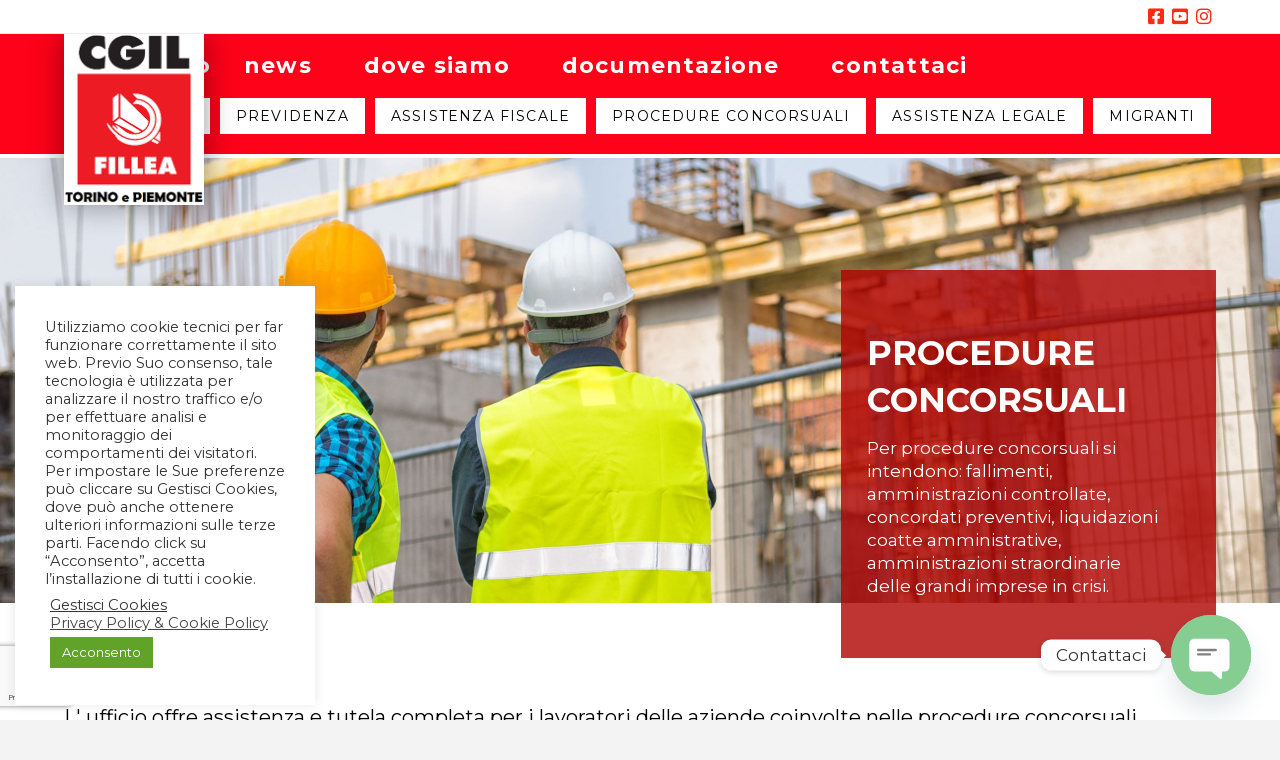

--- FILE ---
content_type: text/html; charset=utf-8
request_url: https://www.google.com/recaptcha/api2/anchor?ar=1&k=6LfxyccbAAAAAG31tY343p4AMeRYrCET_OUj3h5G&co=aHR0cHM6Ly93d3cuZmlsbGVhdG9yaW5vLml0OjQ0Mw..&hl=en&v=N67nZn4AqZkNcbeMu4prBgzg&theme=light&size=invisible&badge=bottomleft&anchor-ms=20000&execute-ms=30000&cb=a9mh5xbdjlmx
body_size: 48661
content:
<!DOCTYPE HTML><html dir="ltr" lang="en"><head><meta http-equiv="Content-Type" content="text/html; charset=UTF-8">
<meta http-equiv="X-UA-Compatible" content="IE=edge">
<title>reCAPTCHA</title>
<style type="text/css">
/* cyrillic-ext */
@font-face {
  font-family: 'Roboto';
  font-style: normal;
  font-weight: 400;
  font-stretch: 100%;
  src: url(//fonts.gstatic.com/s/roboto/v48/KFO7CnqEu92Fr1ME7kSn66aGLdTylUAMa3GUBHMdazTgWw.woff2) format('woff2');
  unicode-range: U+0460-052F, U+1C80-1C8A, U+20B4, U+2DE0-2DFF, U+A640-A69F, U+FE2E-FE2F;
}
/* cyrillic */
@font-face {
  font-family: 'Roboto';
  font-style: normal;
  font-weight: 400;
  font-stretch: 100%;
  src: url(//fonts.gstatic.com/s/roboto/v48/KFO7CnqEu92Fr1ME7kSn66aGLdTylUAMa3iUBHMdazTgWw.woff2) format('woff2');
  unicode-range: U+0301, U+0400-045F, U+0490-0491, U+04B0-04B1, U+2116;
}
/* greek-ext */
@font-face {
  font-family: 'Roboto';
  font-style: normal;
  font-weight: 400;
  font-stretch: 100%;
  src: url(//fonts.gstatic.com/s/roboto/v48/KFO7CnqEu92Fr1ME7kSn66aGLdTylUAMa3CUBHMdazTgWw.woff2) format('woff2');
  unicode-range: U+1F00-1FFF;
}
/* greek */
@font-face {
  font-family: 'Roboto';
  font-style: normal;
  font-weight: 400;
  font-stretch: 100%;
  src: url(//fonts.gstatic.com/s/roboto/v48/KFO7CnqEu92Fr1ME7kSn66aGLdTylUAMa3-UBHMdazTgWw.woff2) format('woff2');
  unicode-range: U+0370-0377, U+037A-037F, U+0384-038A, U+038C, U+038E-03A1, U+03A3-03FF;
}
/* math */
@font-face {
  font-family: 'Roboto';
  font-style: normal;
  font-weight: 400;
  font-stretch: 100%;
  src: url(//fonts.gstatic.com/s/roboto/v48/KFO7CnqEu92Fr1ME7kSn66aGLdTylUAMawCUBHMdazTgWw.woff2) format('woff2');
  unicode-range: U+0302-0303, U+0305, U+0307-0308, U+0310, U+0312, U+0315, U+031A, U+0326-0327, U+032C, U+032F-0330, U+0332-0333, U+0338, U+033A, U+0346, U+034D, U+0391-03A1, U+03A3-03A9, U+03B1-03C9, U+03D1, U+03D5-03D6, U+03F0-03F1, U+03F4-03F5, U+2016-2017, U+2034-2038, U+203C, U+2040, U+2043, U+2047, U+2050, U+2057, U+205F, U+2070-2071, U+2074-208E, U+2090-209C, U+20D0-20DC, U+20E1, U+20E5-20EF, U+2100-2112, U+2114-2115, U+2117-2121, U+2123-214F, U+2190, U+2192, U+2194-21AE, U+21B0-21E5, U+21F1-21F2, U+21F4-2211, U+2213-2214, U+2216-22FF, U+2308-230B, U+2310, U+2319, U+231C-2321, U+2336-237A, U+237C, U+2395, U+239B-23B7, U+23D0, U+23DC-23E1, U+2474-2475, U+25AF, U+25B3, U+25B7, U+25BD, U+25C1, U+25CA, U+25CC, U+25FB, U+266D-266F, U+27C0-27FF, U+2900-2AFF, U+2B0E-2B11, U+2B30-2B4C, U+2BFE, U+3030, U+FF5B, U+FF5D, U+1D400-1D7FF, U+1EE00-1EEFF;
}
/* symbols */
@font-face {
  font-family: 'Roboto';
  font-style: normal;
  font-weight: 400;
  font-stretch: 100%;
  src: url(//fonts.gstatic.com/s/roboto/v48/KFO7CnqEu92Fr1ME7kSn66aGLdTylUAMaxKUBHMdazTgWw.woff2) format('woff2');
  unicode-range: U+0001-000C, U+000E-001F, U+007F-009F, U+20DD-20E0, U+20E2-20E4, U+2150-218F, U+2190, U+2192, U+2194-2199, U+21AF, U+21E6-21F0, U+21F3, U+2218-2219, U+2299, U+22C4-22C6, U+2300-243F, U+2440-244A, U+2460-24FF, U+25A0-27BF, U+2800-28FF, U+2921-2922, U+2981, U+29BF, U+29EB, U+2B00-2BFF, U+4DC0-4DFF, U+FFF9-FFFB, U+10140-1018E, U+10190-1019C, U+101A0, U+101D0-101FD, U+102E0-102FB, U+10E60-10E7E, U+1D2C0-1D2D3, U+1D2E0-1D37F, U+1F000-1F0FF, U+1F100-1F1AD, U+1F1E6-1F1FF, U+1F30D-1F30F, U+1F315, U+1F31C, U+1F31E, U+1F320-1F32C, U+1F336, U+1F378, U+1F37D, U+1F382, U+1F393-1F39F, U+1F3A7-1F3A8, U+1F3AC-1F3AF, U+1F3C2, U+1F3C4-1F3C6, U+1F3CA-1F3CE, U+1F3D4-1F3E0, U+1F3ED, U+1F3F1-1F3F3, U+1F3F5-1F3F7, U+1F408, U+1F415, U+1F41F, U+1F426, U+1F43F, U+1F441-1F442, U+1F444, U+1F446-1F449, U+1F44C-1F44E, U+1F453, U+1F46A, U+1F47D, U+1F4A3, U+1F4B0, U+1F4B3, U+1F4B9, U+1F4BB, U+1F4BF, U+1F4C8-1F4CB, U+1F4D6, U+1F4DA, U+1F4DF, U+1F4E3-1F4E6, U+1F4EA-1F4ED, U+1F4F7, U+1F4F9-1F4FB, U+1F4FD-1F4FE, U+1F503, U+1F507-1F50B, U+1F50D, U+1F512-1F513, U+1F53E-1F54A, U+1F54F-1F5FA, U+1F610, U+1F650-1F67F, U+1F687, U+1F68D, U+1F691, U+1F694, U+1F698, U+1F6AD, U+1F6B2, U+1F6B9-1F6BA, U+1F6BC, U+1F6C6-1F6CF, U+1F6D3-1F6D7, U+1F6E0-1F6EA, U+1F6F0-1F6F3, U+1F6F7-1F6FC, U+1F700-1F7FF, U+1F800-1F80B, U+1F810-1F847, U+1F850-1F859, U+1F860-1F887, U+1F890-1F8AD, U+1F8B0-1F8BB, U+1F8C0-1F8C1, U+1F900-1F90B, U+1F93B, U+1F946, U+1F984, U+1F996, U+1F9E9, U+1FA00-1FA6F, U+1FA70-1FA7C, U+1FA80-1FA89, U+1FA8F-1FAC6, U+1FACE-1FADC, U+1FADF-1FAE9, U+1FAF0-1FAF8, U+1FB00-1FBFF;
}
/* vietnamese */
@font-face {
  font-family: 'Roboto';
  font-style: normal;
  font-weight: 400;
  font-stretch: 100%;
  src: url(//fonts.gstatic.com/s/roboto/v48/KFO7CnqEu92Fr1ME7kSn66aGLdTylUAMa3OUBHMdazTgWw.woff2) format('woff2');
  unicode-range: U+0102-0103, U+0110-0111, U+0128-0129, U+0168-0169, U+01A0-01A1, U+01AF-01B0, U+0300-0301, U+0303-0304, U+0308-0309, U+0323, U+0329, U+1EA0-1EF9, U+20AB;
}
/* latin-ext */
@font-face {
  font-family: 'Roboto';
  font-style: normal;
  font-weight: 400;
  font-stretch: 100%;
  src: url(//fonts.gstatic.com/s/roboto/v48/KFO7CnqEu92Fr1ME7kSn66aGLdTylUAMa3KUBHMdazTgWw.woff2) format('woff2');
  unicode-range: U+0100-02BA, U+02BD-02C5, U+02C7-02CC, U+02CE-02D7, U+02DD-02FF, U+0304, U+0308, U+0329, U+1D00-1DBF, U+1E00-1E9F, U+1EF2-1EFF, U+2020, U+20A0-20AB, U+20AD-20C0, U+2113, U+2C60-2C7F, U+A720-A7FF;
}
/* latin */
@font-face {
  font-family: 'Roboto';
  font-style: normal;
  font-weight: 400;
  font-stretch: 100%;
  src: url(//fonts.gstatic.com/s/roboto/v48/KFO7CnqEu92Fr1ME7kSn66aGLdTylUAMa3yUBHMdazQ.woff2) format('woff2');
  unicode-range: U+0000-00FF, U+0131, U+0152-0153, U+02BB-02BC, U+02C6, U+02DA, U+02DC, U+0304, U+0308, U+0329, U+2000-206F, U+20AC, U+2122, U+2191, U+2193, U+2212, U+2215, U+FEFF, U+FFFD;
}
/* cyrillic-ext */
@font-face {
  font-family: 'Roboto';
  font-style: normal;
  font-weight: 500;
  font-stretch: 100%;
  src: url(//fonts.gstatic.com/s/roboto/v48/KFO7CnqEu92Fr1ME7kSn66aGLdTylUAMa3GUBHMdazTgWw.woff2) format('woff2');
  unicode-range: U+0460-052F, U+1C80-1C8A, U+20B4, U+2DE0-2DFF, U+A640-A69F, U+FE2E-FE2F;
}
/* cyrillic */
@font-face {
  font-family: 'Roboto';
  font-style: normal;
  font-weight: 500;
  font-stretch: 100%;
  src: url(//fonts.gstatic.com/s/roboto/v48/KFO7CnqEu92Fr1ME7kSn66aGLdTylUAMa3iUBHMdazTgWw.woff2) format('woff2');
  unicode-range: U+0301, U+0400-045F, U+0490-0491, U+04B0-04B1, U+2116;
}
/* greek-ext */
@font-face {
  font-family: 'Roboto';
  font-style: normal;
  font-weight: 500;
  font-stretch: 100%;
  src: url(//fonts.gstatic.com/s/roboto/v48/KFO7CnqEu92Fr1ME7kSn66aGLdTylUAMa3CUBHMdazTgWw.woff2) format('woff2');
  unicode-range: U+1F00-1FFF;
}
/* greek */
@font-face {
  font-family: 'Roboto';
  font-style: normal;
  font-weight: 500;
  font-stretch: 100%;
  src: url(//fonts.gstatic.com/s/roboto/v48/KFO7CnqEu92Fr1ME7kSn66aGLdTylUAMa3-UBHMdazTgWw.woff2) format('woff2');
  unicode-range: U+0370-0377, U+037A-037F, U+0384-038A, U+038C, U+038E-03A1, U+03A3-03FF;
}
/* math */
@font-face {
  font-family: 'Roboto';
  font-style: normal;
  font-weight: 500;
  font-stretch: 100%;
  src: url(//fonts.gstatic.com/s/roboto/v48/KFO7CnqEu92Fr1ME7kSn66aGLdTylUAMawCUBHMdazTgWw.woff2) format('woff2');
  unicode-range: U+0302-0303, U+0305, U+0307-0308, U+0310, U+0312, U+0315, U+031A, U+0326-0327, U+032C, U+032F-0330, U+0332-0333, U+0338, U+033A, U+0346, U+034D, U+0391-03A1, U+03A3-03A9, U+03B1-03C9, U+03D1, U+03D5-03D6, U+03F0-03F1, U+03F4-03F5, U+2016-2017, U+2034-2038, U+203C, U+2040, U+2043, U+2047, U+2050, U+2057, U+205F, U+2070-2071, U+2074-208E, U+2090-209C, U+20D0-20DC, U+20E1, U+20E5-20EF, U+2100-2112, U+2114-2115, U+2117-2121, U+2123-214F, U+2190, U+2192, U+2194-21AE, U+21B0-21E5, U+21F1-21F2, U+21F4-2211, U+2213-2214, U+2216-22FF, U+2308-230B, U+2310, U+2319, U+231C-2321, U+2336-237A, U+237C, U+2395, U+239B-23B7, U+23D0, U+23DC-23E1, U+2474-2475, U+25AF, U+25B3, U+25B7, U+25BD, U+25C1, U+25CA, U+25CC, U+25FB, U+266D-266F, U+27C0-27FF, U+2900-2AFF, U+2B0E-2B11, U+2B30-2B4C, U+2BFE, U+3030, U+FF5B, U+FF5D, U+1D400-1D7FF, U+1EE00-1EEFF;
}
/* symbols */
@font-face {
  font-family: 'Roboto';
  font-style: normal;
  font-weight: 500;
  font-stretch: 100%;
  src: url(//fonts.gstatic.com/s/roboto/v48/KFO7CnqEu92Fr1ME7kSn66aGLdTylUAMaxKUBHMdazTgWw.woff2) format('woff2');
  unicode-range: U+0001-000C, U+000E-001F, U+007F-009F, U+20DD-20E0, U+20E2-20E4, U+2150-218F, U+2190, U+2192, U+2194-2199, U+21AF, U+21E6-21F0, U+21F3, U+2218-2219, U+2299, U+22C4-22C6, U+2300-243F, U+2440-244A, U+2460-24FF, U+25A0-27BF, U+2800-28FF, U+2921-2922, U+2981, U+29BF, U+29EB, U+2B00-2BFF, U+4DC0-4DFF, U+FFF9-FFFB, U+10140-1018E, U+10190-1019C, U+101A0, U+101D0-101FD, U+102E0-102FB, U+10E60-10E7E, U+1D2C0-1D2D3, U+1D2E0-1D37F, U+1F000-1F0FF, U+1F100-1F1AD, U+1F1E6-1F1FF, U+1F30D-1F30F, U+1F315, U+1F31C, U+1F31E, U+1F320-1F32C, U+1F336, U+1F378, U+1F37D, U+1F382, U+1F393-1F39F, U+1F3A7-1F3A8, U+1F3AC-1F3AF, U+1F3C2, U+1F3C4-1F3C6, U+1F3CA-1F3CE, U+1F3D4-1F3E0, U+1F3ED, U+1F3F1-1F3F3, U+1F3F5-1F3F7, U+1F408, U+1F415, U+1F41F, U+1F426, U+1F43F, U+1F441-1F442, U+1F444, U+1F446-1F449, U+1F44C-1F44E, U+1F453, U+1F46A, U+1F47D, U+1F4A3, U+1F4B0, U+1F4B3, U+1F4B9, U+1F4BB, U+1F4BF, U+1F4C8-1F4CB, U+1F4D6, U+1F4DA, U+1F4DF, U+1F4E3-1F4E6, U+1F4EA-1F4ED, U+1F4F7, U+1F4F9-1F4FB, U+1F4FD-1F4FE, U+1F503, U+1F507-1F50B, U+1F50D, U+1F512-1F513, U+1F53E-1F54A, U+1F54F-1F5FA, U+1F610, U+1F650-1F67F, U+1F687, U+1F68D, U+1F691, U+1F694, U+1F698, U+1F6AD, U+1F6B2, U+1F6B9-1F6BA, U+1F6BC, U+1F6C6-1F6CF, U+1F6D3-1F6D7, U+1F6E0-1F6EA, U+1F6F0-1F6F3, U+1F6F7-1F6FC, U+1F700-1F7FF, U+1F800-1F80B, U+1F810-1F847, U+1F850-1F859, U+1F860-1F887, U+1F890-1F8AD, U+1F8B0-1F8BB, U+1F8C0-1F8C1, U+1F900-1F90B, U+1F93B, U+1F946, U+1F984, U+1F996, U+1F9E9, U+1FA00-1FA6F, U+1FA70-1FA7C, U+1FA80-1FA89, U+1FA8F-1FAC6, U+1FACE-1FADC, U+1FADF-1FAE9, U+1FAF0-1FAF8, U+1FB00-1FBFF;
}
/* vietnamese */
@font-face {
  font-family: 'Roboto';
  font-style: normal;
  font-weight: 500;
  font-stretch: 100%;
  src: url(//fonts.gstatic.com/s/roboto/v48/KFO7CnqEu92Fr1ME7kSn66aGLdTylUAMa3OUBHMdazTgWw.woff2) format('woff2');
  unicode-range: U+0102-0103, U+0110-0111, U+0128-0129, U+0168-0169, U+01A0-01A1, U+01AF-01B0, U+0300-0301, U+0303-0304, U+0308-0309, U+0323, U+0329, U+1EA0-1EF9, U+20AB;
}
/* latin-ext */
@font-face {
  font-family: 'Roboto';
  font-style: normal;
  font-weight: 500;
  font-stretch: 100%;
  src: url(//fonts.gstatic.com/s/roboto/v48/KFO7CnqEu92Fr1ME7kSn66aGLdTylUAMa3KUBHMdazTgWw.woff2) format('woff2');
  unicode-range: U+0100-02BA, U+02BD-02C5, U+02C7-02CC, U+02CE-02D7, U+02DD-02FF, U+0304, U+0308, U+0329, U+1D00-1DBF, U+1E00-1E9F, U+1EF2-1EFF, U+2020, U+20A0-20AB, U+20AD-20C0, U+2113, U+2C60-2C7F, U+A720-A7FF;
}
/* latin */
@font-face {
  font-family: 'Roboto';
  font-style: normal;
  font-weight: 500;
  font-stretch: 100%;
  src: url(//fonts.gstatic.com/s/roboto/v48/KFO7CnqEu92Fr1ME7kSn66aGLdTylUAMa3yUBHMdazQ.woff2) format('woff2');
  unicode-range: U+0000-00FF, U+0131, U+0152-0153, U+02BB-02BC, U+02C6, U+02DA, U+02DC, U+0304, U+0308, U+0329, U+2000-206F, U+20AC, U+2122, U+2191, U+2193, U+2212, U+2215, U+FEFF, U+FFFD;
}
/* cyrillic-ext */
@font-face {
  font-family: 'Roboto';
  font-style: normal;
  font-weight: 900;
  font-stretch: 100%;
  src: url(//fonts.gstatic.com/s/roboto/v48/KFO7CnqEu92Fr1ME7kSn66aGLdTylUAMa3GUBHMdazTgWw.woff2) format('woff2');
  unicode-range: U+0460-052F, U+1C80-1C8A, U+20B4, U+2DE0-2DFF, U+A640-A69F, U+FE2E-FE2F;
}
/* cyrillic */
@font-face {
  font-family: 'Roboto';
  font-style: normal;
  font-weight: 900;
  font-stretch: 100%;
  src: url(//fonts.gstatic.com/s/roboto/v48/KFO7CnqEu92Fr1ME7kSn66aGLdTylUAMa3iUBHMdazTgWw.woff2) format('woff2');
  unicode-range: U+0301, U+0400-045F, U+0490-0491, U+04B0-04B1, U+2116;
}
/* greek-ext */
@font-face {
  font-family: 'Roboto';
  font-style: normal;
  font-weight: 900;
  font-stretch: 100%;
  src: url(//fonts.gstatic.com/s/roboto/v48/KFO7CnqEu92Fr1ME7kSn66aGLdTylUAMa3CUBHMdazTgWw.woff2) format('woff2');
  unicode-range: U+1F00-1FFF;
}
/* greek */
@font-face {
  font-family: 'Roboto';
  font-style: normal;
  font-weight: 900;
  font-stretch: 100%;
  src: url(//fonts.gstatic.com/s/roboto/v48/KFO7CnqEu92Fr1ME7kSn66aGLdTylUAMa3-UBHMdazTgWw.woff2) format('woff2');
  unicode-range: U+0370-0377, U+037A-037F, U+0384-038A, U+038C, U+038E-03A1, U+03A3-03FF;
}
/* math */
@font-face {
  font-family: 'Roboto';
  font-style: normal;
  font-weight: 900;
  font-stretch: 100%;
  src: url(//fonts.gstatic.com/s/roboto/v48/KFO7CnqEu92Fr1ME7kSn66aGLdTylUAMawCUBHMdazTgWw.woff2) format('woff2');
  unicode-range: U+0302-0303, U+0305, U+0307-0308, U+0310, U+0312, U+0315, U+031A, U+0326-0327, U+032C, U+032F-0330, U+0332-0333, U+0338, U+033A, U+0346, U+034D, U+0391-03A1, U+03A3-03A9, U+03B1-03C9, U+03D1, U+03D5-03D6, U+03F0-03F1, U+03F4-03F5, U+2016-2017, U+2034-2038, U+203C, U+2040, U+2043, U+2047, U+2050, U+2057, U+205F, U+2070-2071, U+2074-208E, U+2090-209C, U+20D0-20DC, U+20E1, U+20E5-20EF, U+2100-2112, U+2114-2115, U+2117-2121, U+2123-214F, U+2190, U+2192, U+2194-21AE, U+21B0-21E5, U+21F1-21F2, U+21F4-2211, U+2213-2214, U+2216-22FF, U+2308-230B, U+2310, U+2319, U+231C-2321, U+2336-237A, U+237C, U+2395, U+239B-23B7, U+23D0, U+23DC-23E1, U+2474-2475, U+25AF, U+25B3, U+25B7, U+25BD, U+25C1, U+25CA, U+25CC, U+25FB, U+266D-266F, U+27C0-27FF, U+2900-2AFF, U+2B0E-2B11, U+2B30-2B4C, U+2BFE, U+3030, U+FF5B, U+FF5D, U+1D400-1D7FF, U+1EE00-1EEFF;
}
/* symbols */
@font-face {
  font-family: 'Roboto';
  font-style: normal;
  font-weight: 900;
  font-stretch: 100%;
  src: url(//fonts.gstatic.com/s/roboto/v48/KFO7CnqEu92Fr1ME7kSn66aGLdTylUAMaxKUBHMdazTgWw.woff2) format('woff2');
  unicode-range: U+0001-000C, U+000E-001F, U+007F-009F, U+20DD-20E0, U+20E2-20E4, U+2150-218F, U+2190, U+2192, U+2194-2199, U+21AF, U+21E6-21F0, U+21F3, U+2218-2219, U+2299, U+22C4-22C6, U+2300-243F, U+2440-244A, U+2460-24FF, U+25A0-27BF, U+2800-28FF, U+2921-2922, U+2981, U+29BF, U+29EB, U+2B00-2BFF, U+4DC0-4DFF, U+FFF9-FFFB, U+10140-1018E, U+10190-1019C, U+101A0, U+101D0-101FD, U+102E0-102FB, U+10E60-10E7E, U+1D2C0-1D2D3, U+1D2E0-1D37F, U+1F000-1F0FF, U+1F100-1F1AD, U+1F1E6-1F1FF, U+1F30D-1F30F, U+1F315, U+1F31C, U+1F31E, U+1F320-1F32C, U+1F336, U+1F378, U+1F37D, U+1F382, U+1F393-1F39F, U+1F3A7-1F3A8, U+1F3AC-1F3AF, U+1F3C2, U+1F3C4-1F3C6, U+1F3CA-1F3CE, U+1F3D4-1F3E0, U+1F3ED, U+1F3F1-1F3F3, U+1F3F5-1F3F7, U+1F408, U+1F415, U+1F41F, U+1F426, U+1F43F, U+1F441-1F442, U+1F444, U+1F446-1F449, U+1F44C-1F44E, U+1F453, U+1F46A, U+1F47D, U+1F4A3, U+1F4B0, U+1F4B3, U+1F4B9, U+1F4BB, U+1F4BF, U+1F4C8-1F4CB, U+1F4D6, U+1F4DA, U+1F4DF, U+1F4E3-1F4E6, U+1F4EA-1F4ED, U+1F4F7, U+1F4F9-1F4FB, U+1F4FD-1F4FE, U+1F503, U+1F507-1F50B, U+1F50D, U+1F512-1F513, U+1F53E-1F54A, U+1F54F-1F5FA, U+1F610, U+1F650-1F67F, U+1F687, U+1F68D, U+1F691, U+1F694, U+1F698, U+1F6AD, U+1F6B2, U+1F6B9-1F6BA, U+1F6BC, U+1F6C6-1F6CF, U+1F6D3-1F6D7, U+1F6E0-1F6EA, U+1F6F0-1F6F3, U+1F6F7-1F6FC, U+1F700-1F7FF, U+1F800-1F80B, U+1F810-1F847, U+1F850-1F859, U+1F860-1F887, U+1F890-1F8AD, U+1F8B0-1F8BB, U+1F8C0-1F8C1, U+1F900-1F90B, U+1F93B, U+1F946, U+1F984, U+1F996, U+1F9E9, U+1FA00-1FA6F, U+1FA70-1FA7C, U+1FA80-1FA89, U+1FA8F-1FAC6, U+1FACE-1FADC, U+1FADF-1FAE9, U+1FAF0-1FAF8, U+1FB00-1FBFF;
}
/* vietnamese */
@font-face {
  font-family: 'Roboto';
  font-style: normal;
  font-weight: 900;
  font-stretch: 100%;
  src: url(//fonts.gstatic.com/s/roboto/v48/KFO7CnqEu92Fr1ME7kSn66aGLdTylUAMa3OUBHMdazTgWw.woff2) format('woff2');
  unicode-range: U+0102-0103, U+0110-0111, U+0128-0129, U+0168-0169, U+01A0-01A1, U+01AF-01B0, U+0300-0301, U+0303-0304, U+0308-0309, U+0323, U+0329, U+1EA0-1EF9, U+20AB;
}
/* latin-ext */
@font-face {
  font-family: 'Roboto';
  font-style: normal;
  font-weight: 900;
  font-stretch: 100%;
  src: url(//fonts.gstatic.com/s/roboto/v48/KFO7CnqEu92Fr1ME7kSn66aGLdTylUAMa3KUBHMdazTgWw.woff2) format('woff2');
  unicode-range: U+0100-02BA, U+02BD-02C5, U+02C7-02CC, U+02CE-02D7, U+02DD-02FF, U+0304, U+0308, U+0329, U+1D00-1DBF, U+1E00-1E9F, U+1EF2-1EFF, U+2020, U+20A0-20AB, U+20AD-20C0, U+2113, U+2C60-2C7F, U+A720-A7FF;
}
/* latin */
@font-face {
  font-family: 'Roboto';
  font-style: normal;
  font-weight: 900;
  font-stretch: 100%;
  src: url(//fonts.gstatic.com/s/roboto/v48/KFO7CnqEu92Fr1ME7kSn66aGLdTylUAMa3yUBHMdazQ.woff2) format('woff2');
  unicode-range: U+0000-00FF, U+0131, U+0152-0153, U+02BB-02BC, U+02C6, U+02DA, U+02DC, U+0304, U+0308, U+0329, U+2000-206F, U+20AC, U+2122, U+2191, U+2193, U+2212, U+2215, U+FEFF, U+FFFD;
}

</style>
<link rel="stylesheet" type="text/css" href="https://www.gstatic.com/recaptcha/releases/N67nZn4AqZkNcbeMu4prBgzg/styles__ltr.css">
<script nonce="njxkurqY9F-SYfdDHwRgqA" type="text/javascript">window['__recaptcha_api'] = 'https://www.google.com/recaptcha/api2/';</script>
<script type="text/javascript" src="https://www.gstatic.com/recaptcha/releases/N67nZn4AqZkNcbeMu4prBgzg/recaptcha__en.js" nonce="njxkurqY9F-SYfdDHwRgqA">
      
    </script></head>
<body><div id="rc-anchor-alert" class="rc-anchor-alert"></div>
<input type="hidden" id="recaptcha-token" value="[base64]">
<script type="text/javascript" nonce="njxkurqY9F-SYfdDHwRgqA">
      recaptcha.anchor.Main.init("[\x22ainput\x22,[\x22bgdata\x22,\x22\x22,\[base64]/[base64]/MjU1Ong/[base64]/[base64]/[base64]/[base64]/[base64]/[base64]/[base64]/[base64]/[base64]/[base64]/[base64]/[base64]/[base64]/[base64]/[base64]\\u003d\x22,\[base64]\\u003d\x22,\x22V8Ouwp3CrFZ1a8K1wqbCjsOnT8OsbcOBfV3Dk8K8wqQkw75HwqxwQ8O0w59Yw6PCvcKSNMKNL0rCh8KgwozDi8KXV8OZCcOrw6QLwpI8TFg5wqnDscOBwpDCkSfDmMOvw4xow5nDvl3CkgZ/GMObwrXDmBxrM2PCoWYpFsK+MMK6CcKSF0rDtBxqwrHCrcOBPlbCr0gNYMOhFcKzwr8Tdm3DoANvwr/[base64]/[base64]/DuTHDq3bCiMKEEcKTwoHDrSLCs0Adw50+KcKuOWHCjsKcw7LCtsKfMMKTfCRuwrldwrg6w61Rwp8fQcK7CR03FxplaMOcL0bCgsK1w7pdwrfDuw56w4gSwqcTwpNhVnJPMkEpIcOKRhPCsH3DpcOeVXtbwrPDmcOIw48FwrjDnk8bQQUnw7/Cn8KSBMOkPsK0w6h5Q3DCng3CllBdwqx6CcKiw47DvsKTK8KnSkbDo8OOScOzDsKBFUTCi8Ovw6jCgQbDqQVCwrIoasKEwroAw6HCrsODCRDCpcOKwoEBEDZEw6EDdg1Aw7x1dcOXwq/DscOsa381Cg7DicKQw5nDhFHCs8OeWsKRAn/DvMKtCVDCuC5cJSVdRcKTwr/[base64]/[base64]/CvyvDrMKEwphkBiFXw7QzwrLDrMOOYWbDmjLCtcKBSsOtSnd2wrfDojPCo3AefsOYw7xeAMOUPlJ7w5wcI8OiVsOuIMOAEE0nwokNwqvDscKmwqXDg8OgwqhNwqLDtcK0acOnYsOvAXjCpkHDrHnCkWoBwqnDi8O2w6EuwrjCucKmcsORwo5aw5/CkMK+w53DocKEw57DilzCiW7DsVtCJsK+MMODUiFnwoh0wqRcwqTDgcO4VGzDrHlACcKpPDjDkVosXsOIw4PCrsOnwoPDlsOzFF/DgcKRwpQBw5LDv3zDshUzwqzCiywYwprDn8OUdMKlw4nCjMK6LGk4wpHDmBMkPsOjw4oHWcOFw45DVHF3ecOIUsKpF3HDuwVvwoRRw4bDscK2wqwYaMOfw4bCisO1w6bDmG/DpGJiwonDisK3wpzDhsKEa8K4wpwuEXZMVsOww6fDoSpDGEvCr8OcWStBwrLDlANww7RCVsKMPsKIfMO/dhUKb8O+w5TCpUAXwqYNLsKNwpc/[base64]/[base64]/[base64]/DpEbCu3bCpcKrUmjDnXBZBcKTw6hzw5FdMcO/Dns7SMO0TsKZw6xKw7QQMAlzWcOQw4nCpsOLKcK4KBHCqcOgEcKwwpzCtcOFw7YFwoHDo8Oow78RFzwYw67DvsObci/[base64]/Dn8KpwpHDlMOSJS08w6okWsKNWsK9W8KiQMK5cyrCtSdGwoPCicOaw6/[base64]/[base64]/wrPCrMKvUcOATMK1X8OhNMOhwrRadsKmXho9wpvDnl/[base64]/ORlFS111woF1KMOHw7XCp8O/woDCvHfDmj7DksOFUsKKSWtkwpUSRSkwL8K+w7tPP8K/[base64]/DhMOAAMOzwrfCr3QUw5oJZ8K8w5RsW2/[base64]/[base64]/CqGHDrCbDjHvDkMOtS8OeworCm8OXwq58ImbCjMO5NMKvw5LCpcK1YsO8TTh5TnbDncOLD8O/PF4Gw6Jdw5LDuwQ3w7rDjMK6wrtvwpk1bm4fOC5ywpVxwq/Cp1ElY8KQwqnCqBI4fxzDrggMK8KkbsO/SRfDs8OiwqUUK8KrIAJdw7M7w5bDk8OLDWfDgkrCnsK0FXtTw4jCjsKPw4zCksOgwrnCkVo9wqzCoB3CqMOXHCZmXwEgw5fCl8O2w6rDmcKAw7cZWixRUU0kwo3CtXDCtXbCtsOQwojDk8OwfyvDh3vCtsKXw6HDg8Kgw4J5D3vDkzYxMRbCisOYP0jCtlDCpMO/wr3CuUc7VSlrw67DjWjCmA96an5Qw6HDmzFPVhZlO8KfSsOnASPDssKhX8Ovw78MO1o9wpvDuMOAC8KmLBwlIsOcw6LCqx7DonwXwrjCh8OuwqbCrMOlw6PDqMKmwqJ/w5zClcKDO8KHwonCpzogwqg9c2fCosKSwqzDjsKFHcOwaFDDosOhdBvDvULDv8Kdw6U+CMKew4HDvHnCmcKYczFcDMK3bsO3wrfDrsKTwrsQwrLDg24Cwp/Dv8KOw7N3OMOISsKoZ1rCisKAPcK0wrkfJEInHMKiw5xbwp53BsKAc8KDw6/CnDvDv8KsEMOzc3LDqMK8XsKNOMOmw6N1wo3CgsOyCApiQcOncTkpw5x6w6x3ADAfRcOdUAB2AcOQMjjCpC3ClMKLw5I0w6jCtMKZwoDCscK4Ui01woZONMKaXxHChcKDwpJWICduwo/DpQ3DpjJXNMOmwrkMwoYNcMO8YMO2woLChE87LHpyDF3ChHzCiFzDgsOawpnDq8K/[base64]/DicKoCMKjF0BPGktyNkFswq0dPXDDgcOuw4o8LwE0wqgsOhjChsOiw5nCmFbDisO6esOLGcKZwpUyb8ONSAkBaHQjVy/DhBXDv8KpOMKJw4DCrcKqcyrCucKsawfDssKOCSIhJsKyVsKiwqjDqwTCncKDw7fDhcK9wo3Dk3QcGTk4w5IZPg/CjsKswowVw5l4w4EUwq7DtMKICzs/w4p1w6/CjUzDgMOeLMOHL8O5wrzDp8KJclIdwqARSF4EH8KVw7HCugrCk8K6wpY4TcKzBEAgw4rDpwPDryHCgDnChcOFw5wyTsOKw7/[base64]/CjzdPw4fDjUJ/WT9cQ8Kuwrs9RcKLK8OLaMOaH8Oca3I0wpY7Ih3Dr8OMwoLDoDnCv30Qw5xjbsOJDsK7w7fCq3UYTMKMw7bCsT90w4zCiMOpwqBlw4rCkcKZAzfClMKUWVYKw4/CvMKZw7o8wp8sw7TDhCImwofDhFVlwr/CjcO1K8OCw51vYsOjwrFew5lsw4DDjMOiwpRcJsOkwrjClcKxw68vwrTDsMOcwp/[base64]/CcOFDhHDr8Kcw5HCtz/Dv8O6w4Rww5NDTcOUbMK0w4nDu8KfTzDCpMOqw6PCp8ONGibChhDDk3JbwrIZwojCmcOiR3XDiHfCncOxMjfCpMO2wpZxAsOKw7oPw4sNMy4BeMONMGDCk8OXw5p4w6/DusKWw4wALizDvWXDoA9aw4pkwrYeLlk8w70AJCnChF0cw73Cm8K4ei19wpdKw4cywprDmBLCpD3CjsKCw5XDusK9DSFAZcKvwpvDrgTDnSw0CcORMcOvw7JOIMOIwpnCncKOwp/DssOzOg1HdTPDu0PClMO0wqjCjC08wpvCjsOcI1vCm8ORecO1IsOfwo/Djy/[base64]/DicK3YsOWw4XCgsOKQQVLI1fDpsORwpkCw69AwpPCgzzCoMKlw5Jiwp3CkS/ClMOfS0NBF1PDtMK2Dw0NwqrDh1fCgcKfw6cxFgEFwoQTdsK6esO/wrAQwr0YRMO6worCtMKVKsO0wr0yAj/DtGhYSMKwUSTCkyILwp3CgmIuw7dzNcKKaWDClnnDocOdRyvCs1g5wppnR8KDVMK1Vl57fw3DpDLDg8KfdSfCnRjDoztAM8KJwo8sw6/DicONEzxuXGROPMK9w4vDkMKUw4fDrEhbwqJ0UVTDicOKNXPCmsOpwp89BsOCwpjCtFoYZcKjPlXDlnXDhsKebgkRw5VkTDbDvxovw5jCtxrCpx1ow4ZcwqvDnkMxVMOXXcKEw5YhwqQzw5A5w5/DhMOTwqDCmj3CgMODbi3CrsOKP8OvNW/CsAB3wrULIMKBw5PCs8Ojw61twoRWwo0ORDDDtW3CiQgKw5bDmcOkQ8OZDQYewpEmwr3ChsKQwoTChsKnw4bCgcKPw5x8w7QMXXZ2w65xWsKWw4XCrC5GMA0HVMOiwqzDocO/HkHDqG/DgyBZS8Kjw4PDl8K6wpHCnQUYwp7Cs8OkW8OfwrEFFiPCgsK3MwUJw6rCshLDpydywoV5AVFNU0XDg23CnsK5JwvDi8KMwoQ+esOgworCgsO4w4DCrsKYwqjCkXTClAXCpcO5cl3CiMOoYwLDoMO5wpzCsG/DocKtAwXCmsKsYcK8wqDCkAjCjChGw64OIV7CjMKbPsKdasK1ccOSSsKpwqMSX1XClwjCnsKBC8KJwqvDpiLDizYmw5vClsO6wqDChcKZMhLCqcOiw44SID/DnsKSDE83eV/ChcOMRDMgNcKMPsK/RcK7w47CkcOFZ8ODdcOzwpoEVQvCi8O0wp/CkcO/w7wLwpjCqQFLPMOpEhLCnMOJc3FMw5VvwqJVD8KZw48jw5twwqrCnWTDtMKVWMK2wqsMw6M+w63DvXkLw6rDpXXCoMOtw7xyYwp5woHDrUNVw74rQMOawqDChX0+w4fDgcKdLsKuVjTCpnfCsVtOw5tXw5UxVsOCdFoqw7/Ci8OOw4LDtsOUwr/DscO5B8KUZcK4wpTCvcK9wqvDkcKbdcOrwosyw5xxRMOYwqnCtcO2w6DCrMKyw4DCrlR2wprCkSR9DA/DtxzCiB8Yw7jCtsO2WcKNwrzDi8KSw7YcXk3DkTjCvsKzwo7CnjMXwqYXdcOHw4LClsKWw6rCt8KPHsO9B8Kbw57DisOywpHChAfCsmE+w4nCghDCj1xnw4rCvxdYwrHDpFh0wrLCgEzDhVbDpMK8A8OuFMKxZ8KVw5w3wpbDoVDCt8O/w5RSw51AFFUTwrpbESprw6A4w4pOw4MWw5nCkMKtdsKAwqrChMKINsOWe1xoHsKTKBXDh3nDqTnCsMKEA8OtCMOxwqoIw7bCjG7CvcOswpXDssO5eGZ+wrAZwoPDo8Kiw5kJRWwrdcKpbBLCscOKe17DkMK2V8KydQHDnnUpb8KJwrDCuB/DucKqY2QBw5Umwo1Dwp01JwYKw7R8w5TClnxWG8OUfcKVwodlVkYhXU/CgBMEwp3DuH7DhsOVaUHCs8OfI8O/w6LDusOhHMKOKsOMF0/CncOjLh9pw5ctfsKWF8OZwr/Dsgg9DlTDqzErw4Rywos0VQszPMODUsKswr8sw6oFw6xcbsKpwrZ8w5xxS8KoJcKHw5AHw6TCvMKqE1NVXx/ClsOUwoLDqsOFw5TCnMKxwqNlOVLDisO4csOnw7PCriNtXsK7w4VkeH/DpsOgwprCmyLDhcKtbjLDtS/DtDdLVcOiPi7DisOew78lwqzDo0IaKTM3IcOfw4AYT8Kowqw8WgXDp8K1UHLDo8O8w6Rvw5HDgcKHw7x8TQgWwrTCnjV5wpZgBn1kw4rCo8KMwpnCtMKbwqgswq/CqwURw7jCu8KiD8Onw5okcMO9LDTCiV3DpMKZw47CrHZDTsOpw7sWFFYSIXjCtMOoZkHDucKBwqx6w4AfcljDhEcZw6LDv8KEw5DDrMKvw41VSWAJDlk5WwXCo8Oqex9mw7TCvBnCn0kWwqY8wp0Gwq7DkMOxwpwpw5nChMKbwoXCvRjDgTPDuRZuwpRgG0/Cq8OAw67ChsKfw4PDgcOdVcK7ScOyw6DCk2TCmsK2wrNTwpzCrFlOw7HDkMOhLgIjw7/CvHfDmlzCvMODwo7DvFMrw7trw7zCo8O0IMKJbcOXIV0fKz1GKMKawo8Ww4IgZ0IWVMOOIVk3OFvDjRpmB8OCD00TPMKCcm3CvUvDmWYVw6U8w7HCjcOYwqpewpnDrGASOCc6worCpcOcw7/DuVzDiDjDisODwqhBwrvCgQNUwq3CsQDDqMO5w63DkkMxwoUrw6J/[base64]/DmcKEwocoYsOlMsKSwqkZGmrDiMOtwrDDiwvCl8OBw6TCrHPCqcK1wrcSDlJJGAkwwqrDtMO0fhfDugEbdcOsw7FGw5gQw7gBFGnCnMOnMHjCqcOLGcOjw7DCtxVsw77Cvld+wrg/wp3DiVPCncOXwotGMsKXwoHDtcOfw5PCtsK9wqcFPQHDnQNme8O9wqbDqcO7w7XDpsKDwqvCucK1PsKZXW3Ci8KnwrkZUAVXHMKVY2rCmMK/w5HCncKrUsKtwoXDlW/DlsKowpvDn1Rdw5/Cp8KrIMOyFMOUHlh7DMKPRzNobAjClXRVw4BYPhtQIMOVw6fDr1/DuFbDtMOHAsOUTMO/wrvCpsKRwq/Cjm0gw4lRwrcBEWUOwprDtMKyNWo9SMKXwqZlR8KPwqPChC/DlMKGF8KOasKSeMKJE8K1w7lMwrB9w5cWw6wuwrcKexHDrwzCq1pDw6ovw7YkOQnCuMKAwrDCgsKhOkTDpznDj8Kbw7LCnjZNwqTDh8OjaMKIbMOlw6/DrWkdw5TDuxXDi8KRwpHCscKjV8KeFhx2w67CpE0Lwp1IwqoVLUpDLyDDlsOxw7d/c259w5nCijfDjgbDox4XMGt4bj4LwpE3w6vCksOMw57Cs8OxP8Kmw5EDwqNcwpohwoPCkcO0worDoMKuAMKVCw0Ae39/[base64]/d0M5U8KaPwgrO8KCwp3Cr8KbG8Oue8OcwonCn8KRfMKYGsKswpVIwr8AwrbDm8KLw54nwoA4w6/DlcKBD8KLbMK3YhzCl8K4w5UpCHvCrMOrH3HDqgXDpXHCv30McSnCugvDnjdcK0wzY8OTbMOJw6pPNy/CiwtDL8KeYzZ8woM/w7fDrsKAI8OjwrTCjsKMw5VEw4p8J8KkFWnDn8OSb8OCwofDsUjCpMKmwp8sVcKsJyTDlMKyAmJtTsO1w4rColvDmMOmMWgZwrPCtEXCjsOQwqzDhcO0IQnDjcKIw6TConDCiWoMw77DqsO3wqQkw5gLwrLCo8KAwpnDskLChcOJwonDimlawrZ/w7Q0w4fDq8KHZcKRw44ZJMO5ecKPeCfCqsKpwqwqw5nChSLChy0nSxLCiB0Uwr/Dlh8VZizCkQLCksOhYsK5wrI6YxrDmcKHEkZ/[base64]/DgsKpXhx1w7teEsOqOMOtNB4Ow7ZiJ8OUw77DhcKaXUnDkMOJNGkVw7cGZTBAXsKowo/CqGp4b8OLw4zCsMOGw7jDtCvDlsK4w7nCm8KOdsO8wqjCqMOcFcKAwrHCssOQw50fGsO8wrIQw6bCiThHw7Qsw4YJwoIRYg/Crx95w7dUQMKRdMO5UcKgw4RDI8KpcMKqw7zCjcOrWcKtw7LCqzYVdSbCjlnDoRzCgsK1woBPwrUGwoc4H8KZwqxWw7BhOGDCrMO0wpbCi8OgwrXDlcOkw6/DqXbCnMO6w6lYwrEywrTChhHCjzvDknsXQcO8wpdaw77CjAfCvk3CnD4LHULDjWfCs3oVw4sLW0bCvsOdw5rDmsOEwpZlKsObLcOMAcOTTsK9wotlw6MwD8KJw70Fwp3CrHMTJMObBcONMcKQIRDChcKJMQbClcKpwo/[base64]/CqMK1w4wFI8OsaMKowpDDucOPaEQJwoHDgsOIK0geMsO7NgvDtjpXwqzDhUYBQ8OTw7EPMGvDjlJRw7/[base64]/DhcKewqV4fcKfworCpg4awpPDqcOyVMKtwqhoRcOZU8OPGcOwUsKMw7DDnA7DgMKaGMKhbyPDrQnDo0YIwqglw4jCtFHCtlPCssKfSsOrWRvDuMOiNMKaTcOibwPCmMOpwp3DvEQKXcO/EMO9w7HDnznDk8OkwpPCjMKCHMKiw4TDpsO/w6HDrzUPHsKsU8OhAR0LXcOjXwbCjR7DksKYXsKrQsK/wpbCrMK9BATCl8KkwrzCv29Aw7/CkXcxCsO8RyMFwr3DsAzDmMK8wqvCjMOcw4QeHsOLwoHCq8KGFcOGwpFlwo7DoMKZw53ChsKxM0ZmwqI+YWzDllDCrH7CvTDDsh7CrcO/HT0Hw4LDsVfDhF4DUSHCqcOQG8K6wqnCnMKpHsOswq7DvcObw4gQV00EF2gIU1w7w5HDpcKHwqrDiGw9XDIywqbCowlce8ObUUdCRsObJ1YCYC/CmsOqwpoBLynDnmjDhmTCgcOeQsKww7AbY8Kaw4XDtn3CgybCtTvDksK3DV1jwoJnwo7CmlnDmz0dw6tkAhEOTcK/FcOswpLCmcOmblvDlcKTYsOdwpkDSMKHw6V1wqPDkBkzc8Kmf1IaR8OrwpRcw5PCh3jCnl02DWrDusOgwoQiwqDDmULCtcKGw6FLw7NYOHHCpwx2w43CjMKaEcKgw4xBw5FNWMO2YnwIw7bCmwzDm8O7w4M2WEp2SB7DoWbCrRA6wpvDujfCp8OgQF/CoMKwX3vCrsKaA3RRw7rDtMO3w7bDpsOcDkAeYsKrw618FGdSwpciGMKVWcO6w4wufcKKIlt6B8KmfsOJw4DCpsO+wpoMTcKQPR/CgcO7I0fCkMKVwo3Cl03CjMOULlBWNMOvwqLDqXYzw4LCrMOACcOWw51YSsKwS23CgMKBwrrCuSzChxsowqw2YU5JwoPCrhRow6Fvw6fCgsKDw6rDqMOEPWMUwq9hwpRwGMO4ZmHDgyfCsgVmw5/[base64]/[base64]/[base64]/woPDicOQHcOjXsKYwq3DnsOUwrx/[base64]/[base64]/DnHPDuV/[base64]/CgDbDsnHCm0ldwq7CkDTCnWYyw7sDw6PDvDjCkMKMccKHwrfDtsK3w45WTmJSw7NVFMKvwprDsWrCtcKow48Pw7/CrsK0w5DCuQtvwqPDrQplE8OZbgZWw6zDkcOzwrHDtRpSZcOoB8ORwp4CQMOPGExowrM4acOhw5J8w6Y/w5DDtVtkw4rCgsKWwo/CpMO8M3cvEsOPJTzDmFbDsBRowrvCu8KYwojDpQ/[base64]/Cl8OWw60aw5rDh8O/TSLDj8O8w5cCbcKMwpzDtMKXPhwpdHHDkH5RwrFKf8KIDcOGwpsEw5kpw6PCoMOTL8Kzw7trwpPDjsOYwpkgw7bCnmzDr8OHKlFowqnDtUMldsKybMOTwo7CiMOnw7jCskvDo8KYG0pmw4DCunnCoGHDuFzDtcK5wpQBworDhsK0wol9ORNzXMOVdmUxwpDCky9/RDFffMK3BMOawojCoR8dw4LCqQtgw4TChcOowoUDw7fChW7DmS3Ck8KHTcKiE8O9w4w5woRFwqPCpMODRWcyVR/CksOfw4diw5zDsV8Rw4ImEsOHwq/CmsK7EsKBwoDDtcKNw7UNw65UMnVhwq8Ffi3ClVbCgMKgCkzDk07DvTMdeMO/wqvCo1ArwqLDj8K4OXIsw4rDjMOLJMKQLQ7CiBjCmi1RwqxTOW7CscOvw61OIQ/Cr0HCo8O+DB/[base64]/CnWrDuMOxw6l4DGZUwpDDmMK1w5h4PDBPw7zCrnjCsMO4UMKvw4zClnB5wqJhw7gQwoXCs8Kjw7pdN1/DijzCsB7Cm8KSCMKTwoQKwrzDnMOUIyfDtWPCg3XCnFLCusOGQ8OgcsKfSFDDucKQw7fCrMO/a8KHw5TDlsOmV8KvPMK8AsOCw5gBV8OAG8Osw4/[base64]/[base64]/DiMOLTgfClMOswrfCjmtGNMKZw7JYw6vCscO9J8OsPAHCtXHCql/DrkkdN8KyaxTCuMKnwqFEwrwmM8KVwqbCq27DkcOyJFnCkkU9CsK/TsKdOWrDnx/CrSLDv3RzYMK5w6HDtRRiOU53SjROQXVDw6pgACfCgHfCqsKBwq7Dh2YvMG/Dp0V/OFPCjMK4w6MrecOSTGobw6FQL3ciw7bDnMO5wr/CrR8Aw59/[base64]/wrrCjsOMwrrDq8Kow7rCniLDu8Kaw5V/w6Vhw4ZHEsO6U8KSwrl+csOEw5jCtMKww6EvawMteQDDskPCm0jDj0LCj1sXEcKVbsOMO8KNbTJTwosTP2HCkCXCh8OjbMKow63DsThNwrtXJcOdHMKrwq5VXMKFQMK6AT5pw5JAWQhEUcOLwp/DkUnCthtswqnDhcKAI8KZw4LDjiLDusKXXsOXSjtoHcOVSRAMw74+wrQWwpV6w7oDw4NRa8O0wroMw5vDnsOXwrc5wqzDuXU3WcK4ScOjDcK+w6PDlX0CQcOBN8KvflbCuVjDu3/[base64]/OBvDmydew4/[base64]/[base64]/CvMOZW2vCjMOsV3DDgD3DtjYXwpnDozXDs3bDvMKwEVzCicKGw69tecKLSxMxOTrDt1Erw7xOBAPDoG/DpsOsw5Mqwp1dwqNeH8OBwrJ4M8K4wpV9XxAiw5fDn8OPJcOLaBk5wq5tX8KMw657Px1hw5rDhsKgw6E/UETCm8OXAMKPwp/ChcOSw6LDuALCu8KbFyXDrmPCv2/DjSZ/KMKzwrnCgjDConEbaiTDizc4w6TDoMOVBng3w5JUwpIWwo7DnMOSwrMpwoU1wqHDosKjIMO8c8KQE8KUwoLCicKHwroMW8Ofe0p1w4PCscKiTgZlQ0c4YUphwqfDl3kXQw4+ET/DrG/DqyXCjVspw7DDvQUGw6fCnwXCosKdwqcESlI2OsKqel7DtcKqw5VuOzPDuX0iw53Cl8KlW8OUZiHDhSs6w4E0wrB/BMOTLcO7w7XCssO0w4ZkEx8HeE7DtEfDqR/[base64]/wrbDoMOww6XCtyIYw5zDlsOMw77Ctn4hGcKCw7hpwptKbMOJKSLDtMO9M8KMVVrCksKKw4UOwoNcfsKlw7LCmkEOw4/[base64]/w6bCrMOCGsOVw7XDgV96XMKrU3FrbMKDwrlnb1/DvcKxwrsIT3NqwqxOcMOswqVCYMOUw7nDsXk1WmIMw5ATwo8VMUstXsO5ZsKaDCjDqcO2w57CoxtdJcKFdkZJwo/[base64]/CjnjDjcOMESLCgcOgVCZywrYgesO3YsKMfsOMPcOIwqzDiS8ZwqM5w6YPwq0uw4TCnsORwqTDk1vDj0bDgWZjaMO6d8OEwqdHw5/DiyzDkMOhWsOVw7BfXDNmwpczwpAUMcK3wpoTZ1wWw7rDg1gWFsKfZ2fCowsrwpM7KQvDncKMQcO7wqLCtkAqw7rDssK5dgrDsHJRw7AdHcOAVMObWBNsBsKswoHDssOoJ0ZLSxEzwqfClS3DsWDCpsOrdxs4AcK0M8Odwrx8HMOIw4PCuBLDli/ClBbCo1tSwrlwb0FQw6/CrsK/RDfDpcOIw4rCsnF/wr17w5PCgCnCgsKPF8Kxwo3Dn8OFw7TCl2TDk8OHwrVqP3bDu8KFwp3Dshl5w6lkejfDhSF1SsOOw4PDjkFXw6N1JUjDpsKjcXtPY3wkw4zCu8O2aHbDojZkwo4jw7rCm8KdQsKTC8KFw6BRw7N4N8Kmw6jCisKkUgfCi13DrSx2wqnCnhxwPMKRcw8IFk1Iwo/[base64]/Fm7Cl8OUw4nDq8OrbcO8Hw7CnMOLfjk6w4EZbQnDkw3CsWYRDsOGTVjDsH7ChMKVwqvCtMKyW0gRwovDn8KjwrIXw48Vw5nDnA/CpMKIw4tnw61Bw4h2wr9WEsOoSmzDlcKhwp/DlsKbZ8Kaw77DnUc0XsOefW/DhXdLY8KnA8K6w6ABAS9dwqs9wpXCmcO7QH3DgcKCHcOUOcOsw7vCqz13aMKVwrVdHm/CiRjCojHDkMKEwotNWFbCu8KgwqvCrhJUXMOtw7bDicKCe23DjcOqw60QMlRRw4M+w77DgcOoE8OGwozCvsKqwpk6wq1Cw78gw6zDhcKlYcOnc1bCv8KtQ0QPGFzCnndEQyfDt8KMbcORwogLw5V/w7QowpTCs8KcwqF/w5HCpcKnw5N/w5LDs8OfwqYwO8OJGMOkecOKJFl3BT/Cl8OtK8Kjw7TDocKtwrbCsHhpwpbDrndMMFPDqyrDkQvDpsKEfzrCsMK9LyMnw7vCuMKIwpFPaMKqw7N2w4wFwq0qHxdndcOowph5woDConvDh8KJJSjCgTHCl8K/[base64]/[base64]/Coxh8w6F2G3x1wpsbF1LDnDkRw6QIfAlmw57CkwESw6teTMKRKD/Dp2fDgsOLwqDCicKRKcKgwpYwwozCrsKVwrRwEsO8wqbCpMKqFcK2JUfDqMOJRSPDm1J9H8KmwoXCh8OoScKWd8Kywq7ChlvDqRvCtTjDowTDgMO7HDBTw5NOw7LCv8KnOXzDjEfCvx02w4/DpcKYEMKzwr0ewqBkwrLClMKPXMOiAh/CsMKSw4/ChBnCozLCqsKJwpdyXcOJEHdCF8K0D8OdU8KfKhUrOsK1w4N3ElXDkMKnTMOnw5EOwowTcn1Rw6ptwq/Dv8K4WcKawpgSw5HDvcKawozDnV8VWcKvwrHDtFDDmMKaw7gRwppDwpfCk8Obwq3Csjdmw51uwpVVw7fDvBLDgyB1R3xCCMKIwrlVG8Ohw7fDlGzDocOCw6tDScOObFnCoMKCETowbgEJwph7wr1hSFvDr8OGaUvCsMKuBUJ/wpxtD8O9wr7CqCPCoX/CkyvCqcK2w5fCoMODaMKySUXDk15LwoFrTcO7w64fw78lMMOuPwTDrcKbasKPw4fDh8KnTR0pJ8K5wozDril3wq/Cr2DCnsO+HsOxEQHDqkLDvHPCtsOJdVnDiiZuwq5cAUILFMORw754LcKVw7zCmEfCvWnCt8KFw7rDozlZw4TDoEZTNsObw7bDihfCgj9bwpXCjFMPwpfCmsKYe8OnMcKgw6vCkwNgSSXCu0tbw6Y0dA/ClU0WwpPCoMO/UT44w512wpppw7gcwrAtc8OjHsOKw7BJwq82HErDtHJ9KMO/wofDrQNswqdrw7/DpMO2BMKDM8OuHGQmwqU8wrbCr8OHUsK7OkZbKMOUHBHDrW/Di3jDjsKMfsOCw48JHMOSw4/Cg20ywpfCtsOfRsKhwpbCuyXDrHxEwrw7w74AwqJDwpUyw7k0ZsKqTMKPw5XDisOgZMKFKjjDiickRsKpwo3DjMOjw6BAYMOsPcKbwpHDiMODXWl6w7bCvV/DhcODCMOuwo7CqzbDrigxTcOkFQp0PMODw5pCw7sHw5HCmMOqbS51w7PDmwzDusK3LQpCw5PDqyXCk8O2wpTDjnbCmzMsFBTDrBAQH8KZwq3CrzfDtsOCMB/CqDtvJkt4eMKvQ2nCvsO+w41xw50gwrthPsKOw6bCtMKqwobCqR/Cmk1iEsK2BMKQCFXCpMKIR3kkN8O4UTlBBhXDi8Odw6/DvHfDkcKpw7cLw4c9w6AgwpIwc1bCmMOHZsKeAcOJXsKuWsK/wrogw4IASAACaGY8wofDqEXDlTkAwr/[base64]/G1MIPnbDs8Obw5c/XwLDoU86AyImEsKNLiLDncOxw7ICR2RDbSjCu8KDL8KGA8Ktwo3Dk8O8GXvDlXTDrBQvw6vCl8OhRH/DuwIEf2rDsQMDw4wcPMOJGxnDmj/DoMOBfzksTGvDiR0Kw6BCX0Exw4pTw7dkMEDCvMOEw67CnHIRNsKSA8K4FcOkc2BJD8KiMcKKwpt8w4HCtCR3HBHCiBgOK8KSD2xiLSwaB00rDxXCtWfDsnDDniIqw6VXw5BpGMKsSkpud8K5w4rDlsOVw6/[base64]/[base64]/Dti0uwqczwovChQfDkCJzwonDiS7CgcO8Wi8BJyfCusOjbsKiw7FlccKqwrLDoijClsKnMcOQHifDvFMHwpXDpH/CkiFycMKRwrDCrBDCuMOxB8K0X1ojdcK0w444AibCpyXCtExvfsOuF8O/wpvDgijDrcOdYBXDtiTCrEcjZcKvwq/CmULCrQ/CjHLDt2zDj0bCnwZ2ORfCqsKLJsOpwrrCtsOhGCA8wqTDusOzwrM9ekYQFMKmwplqbcOdw49pw6zCgsKMBTwvwo3CoysqwrzDnRtlwo8Rwpd3cm7Du8OHw4HCg8KzfxfCu3PCm8KbH8OYwqB5BlzDkwzDvRQ3MMO5w6JVesKSKSbChkfDljMTw61ADQjDkcKzwphpwr/Cj2HDqH5XFR9lcMOPRi4iw4pLM8OUw6t8wp9bdBQjwoYsw7TDm8OaHcOrw7XCgAfDo2kHGXLDg8KgdzVqw7PClRLCj8KDwrgKShfDqMOdNifCm8O4GmoNWMKbVcOEw4NmRFjDqsOTw7zDmRDCoMOvQsOYN8KSUMKnJwp5OcKVw67Dn0k2wp84F1HDrzbDiC/CnsOYJCY4w4nDpsOswrHCiMOmwpYkwpQbw51Fw5xCwqEUwqnDk8KMw4t8wpU8SG/[base64]/wrk7wolJwpEpw4nCtlfClkArHcONNgo2ZMOsIMOODgPCrWgJNGVhZg8pMsOtwphmw5tZwpfCmMOifMKHecOjwpnCosOtWBfDlcKvwrjDmQZ6wqFyw73Cn8OgPMKIJMOEMyw7wrQzXcK4Fiw7wqrDq0HCqXZUwpxYHgbCj8KHMWNPAj3DrcKVwoEbPMOVw5fDncONwp/DqDcvBUbCsMK8w6HDr3R/w5DCvcOpwqF0w7jDqsKlw6XCiMO2FxgIwpDCoAXDgEo0woTCrcK5woBsccK7w7QPK8ObwqxfA8KZwrXDtsKccsOSQcOww6zCg13DksKSw7ozR8O0NcKrZ8ORw7bCosOzM8OHRTPDjTcJw69Gw7PDhsO+YcOdBcO/[base64]/[base64]/DqEllTBBxw5pbOGwRWijDr8K4wqYrFldUIFIfwrzDj33CrVzDsAjCihnCscKfETwrw5vDhAIHwqLDisOGUS7Du8OJK8KUwpxqGcOvw4h2awbCtV/Cjl7DtFoEwpFvw6R4WcKNw7dMwphbL0ZQwq/DtGrDsWEyw4pfVg/Dh8KpPSQowpkMb8KJVMK7w5zCqsKKR0w/wrkPwr97VMKcw4ZuFsKRw5YMYcKDwqBvX8Okwrp5G8KmAcOCLMKLFcOLT8ONPyrDp8Kxw5lLw6/[base64]/CncOJOVjCn8Oow7nCo3nCkMOiw4PDuQVPwp/Co8OWGURqwrRqw405LynCo2RxN8O3wqhCwqrCpkhswqBVPcOtS8Kuw6nCj8Klw6PCiSoNw7Fhwq3CjcOkwoTDg0vDtcOdO8Kywo/CsDVjBU8FEBDCkcKgwoltw7N3wq84EMOdI8KvwqrDiwvClR85w7FVNkDDpsKKwot/dl4oFcKFwo0OdsOaTkdww78fw55CCz7CgsOcw4HCtcOiOANHw5vDhMKOwovDuTHDk3HDg2LCgcONw6h0w446w6PDkSbChCg9woF0TWrDtMOoHzjDvsO2Fz/Cu8OiaMKyb03DvsO/w7fCr30ZC8Knw7vCjxBqw7xXwq3Ckwkrw6lvanx7Y8O/[base64]/DosOVw73Cp8OrDMOswoPCqMKxwqvCjRpowqECccO3woNowq0Tw6LDncKiSXHCpw3Cli1YwoYSJ8OOwojDucKffsOnw4vCpsKew75XDgDDpsKHwrjCrMO4cF3DvH1zwpPDoCt/w6jCiHbCsHhYZ0JQXsOeDmRlX0rDvGDCv8Odwp/[base64]/cCg/[base64]/I27DqcK5E8K8NsK4wo9PO8K3NXPDlcKFIwTDrcOGw7/[base64]/Cpm0eJMKHwoXDqy4rw6nCvMOJCcOvwrvCv8OTSi1rw5bCnmA8wr7CvsOtJ28MDMOmWCXCpMKDw4jDtVx/FMK7UlrDucOtLiUAEMKlbC1OwrHCoW0owoV2dVnCiMKywo7DgMKewrvDh8O/[base64]/w7vCv8KPw63DtBxtwpzCs8OKaMK5H8OvAyDDtHU0RTTDkDbCngXDinAMwqhOYsOUwpsLUsOWacKeWcOlwr4We27DocKAwpN0OsO+w59Ewp/[base64]/Ds8OuwohKw4x1QcOJwrZSwpjCoGJWPMOUw6/Ckn9jwrnCm8KHAwdCw4Jlwr/CvcKqwrQRI8KOwrscwrnDtsODCsKDAcOMw5AWGT3CpMOqw4llDhvChUHDsD8Mw6LCjUt2wq3CoMO3E8KpCTlbwqrDoMKoPWfCusKuPUfDsU/DshjDnjgkdsOPFcKDZsOrw5V5w51LwqDDp8K/wqHCp2TCjcOuwqk1w5TDqEDDvXRiaA0mQGfDgsKlw5NfNMOBw58Kwp4Nwp1YecOmw5DDgcOxZj8oE8OgwrACw6HCgRwfKMONQTzChsOxDMOxXcOYwoQSw4hQAcKGDcKTNcKWw4rDosKcwpDCosOPKS3CrsOpwpslw6bDrltbwrdcw6/Dvk4IwqPDum9bw53CrsKVHVJ5RcKjw5EzPQzCtwrCgcKlwoJlwqfChVfDscKJw5EIfx4wwpcewrrCjsK2W8Kgwq/DpMKlw4EXw5nCn8O5wo4aNcKrwr0Kw4zCuQAJDwwLw6/[base64]/[base64]\x22],null,[\x22conf\x22,null,\x226LfxyccbAAAAAG31tY343p4AMeRYrCET_OUj3h5G\x22,0,null,null,null,1,[21,125,63,73,95,87,41,43,42,83,102,105,109,121],[7059694,669],0,null,null,null,null,0,null,0,null,700,1,null,0,\[base64]/76lBhmnigkZhAoZnOKMAhnM8xEZ\x22,0,1,null,null,1,null,0,0,null,null,null,0],\x22https://www.filleatorino.it:443\x22,null,[3,1,2],null,null,null,1,3600,[\x22https://www.google.com/intl/en/policies/privacy/\x22,\x22https://www.google.com/intl/en/policies/terms/\x22],\x22zblMMMMqA1e+Sc50IbytOZXzxgoz0XadtdamS8jXLok\\u003d\x22,1,0,null,1,1769902451960,0,0,[230],null,[9,47,192],\x22RC-fKHNhRYUq2tZ2w\x22,null,null,null,null,null,\x220dAFcWeA6xoYRagzIaYcx_VnJ5n-SEbvMuhCQYkjKN3VDrzF3xk4_igND4esymFg5exYu69SuRxCC4pYH4dFsF2fk77kD2PKK_Eg\x22,1769985251903]");
    </script></body></html>